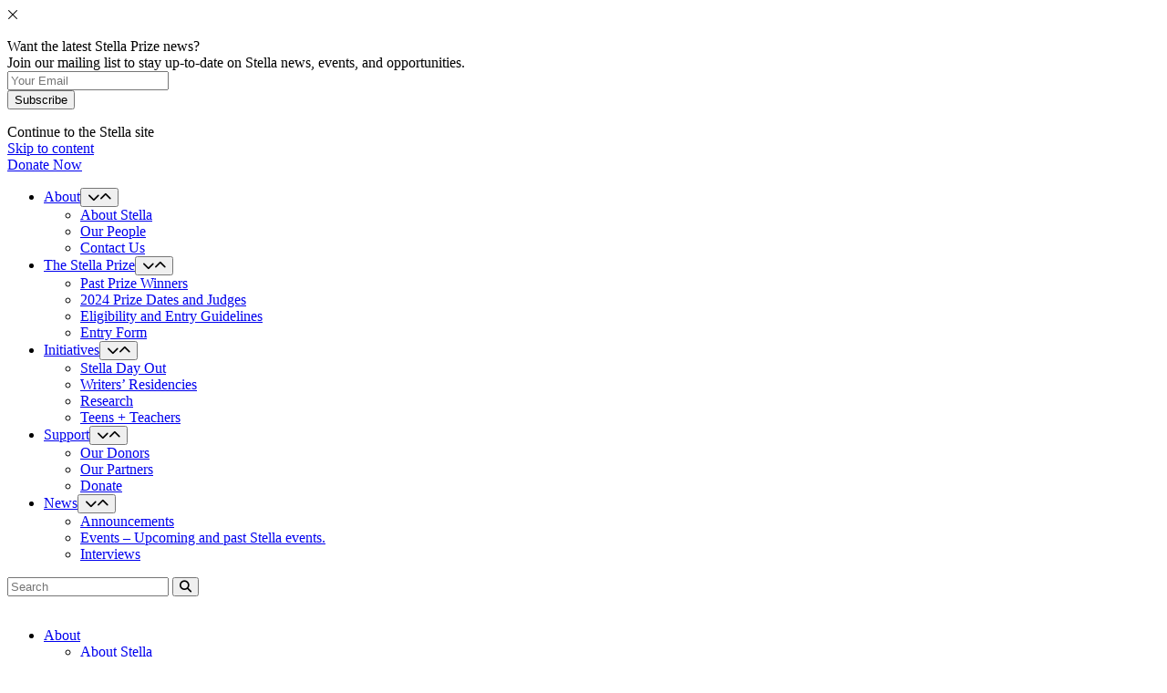

--- FILE ---
content_type: text/html; charset=UTF-8
request_url: https://stellacanyon.com/prize/2015-prize/longlist-2015/doveyceridwen/
body_size: 13532
content:
<!doctype html>
<html lang="en-US">
<head>
	<meta charset="UTF-8">
	<meta name="viewport" content="width=device-width, initial-scale=1">
	<link rel="profile" href="https://gmpg.org/xfn/11">

	<!--Webfonts-->
	<link rel="preconnect" href="https://fonts.gstatic.com">
	<link href="https://fonts.googleapis.com/css2?family=Poppins:ital,wght@0,400;0,500;0,600;1,400;1,500;1,600&display=swap" rel="stylesheet">

	<!-- Global site tag (gtag.js) - Google Analytics -->
	<script async src="https://www.googletagmanager.com/gtag/js?id=G-BVQMF7KFSE"></script>
	<script>
	  window.dataLayer = window.dataLayer || [];
	  function gtag(){dataLayer.push(arguments);}
	  gtag('js', new Date());
	
	  gtag('config', 'G-BVQMF7KFSE');
	</script>
	
	<meta name='robots' content='index, follow, max-image-preview:large, max-snippet:-1, max-video-preview:-1' />

	<!-- This site is optimized with the Yoast SEO plugin v20.13 - https://yoast.com/wordpress/plugins/seo/ -->
	<title>DoveyCeridwen &middot; Stella</title>
	<link rel="canonical" href="https://stellacanyon.com/prize/2015-prize/longlist-2015/doveyceridwen/" />
	<meta property="og:locale" content="en_US" />
	<meta property="og:type" content="article" />
	<meta property="og:title" content="DoveyCeridwen &middot; Stella" />
	<meta property="og:description" content="..." />
	<meta property="og:url" content="https://stellacanyon.com/prize/2015-prize/longlist-2015/doveyceridwen/" />
	<meta property="og:site_name" content="Stella" />
	<meta property="article:publisher" content="https://facebook.com/thestellaprize" />
	<meta property="og:image" content="https://stellacanyon.com/prize/2015-prize/longlist-2015/doveyceridwen" />
	<meta property="og:image:width" content="1521" />
	<meta property="og:image:height" content="2339" />
	<meta property="og:image:type" content="image/jpeg" />
	<meta name="twitter:card" content="summary_large_image" />
	<meta name="twitter:site" content="@thestellaprize" />
	<script type="application/ld+json" class="yoast-schema-graph">{"@context":"https://schema.org","@graph":[{"@type":"WebPage","@id":"https://stellacanyon.com/prize/2015-prize/longlist-2015/doveyceridwen/","url":"https://stellacanyon.com/prize/2015-prize/longlist-2015/doveyceridwen/","name":"DoveyCeridwen &middot; Stella","isPartOf":{"@id":"https://stellacanyon.com/#website"},"primaryImageOfPage":{"@id":"https://stellacanyon.com/prize/2015-prize/longlist-2015/doveyceridwen/#primaryimage"},"image":{"@id":"https://stellacanyon.com/prize/2015-prize/longlist-2015/doveyceridwen/#primaryimage"},"thumbnailUrl":"https://stellacanyon.com/wp-content/uploads/2015/02/DoveyCeridwen.jpg","datePublished":"2015-02-10T21:40:52+00:00","dateModified":"2015-02-10T21:40:52+00:00","breadcrumb":{"@id":"https://stellacanyon.com/prize/2015-prize/longlist-2015/doveyceridwen/#breadcrumb"},"inLanguage":"en-US","potentialAction":[{"@type":"ReadAction","target":["https://stellacanyon.com/prize/2015-prize/longlist-2015/doveyceridwen/"]}]},{"@type":"ImageObject","inLanguage":"en-US","@id":"https://stellacanyon.com/prize/2015-prize/longlist-2015/doveyceridwen/#primaryimage","url":"https://stellacanyon.com/wp-content/uploads/2015/02/DoveyCeridwen.jpg","contentUrl":"https://stellacanyon.com/wp-content/uploads/2015/02/DoveyCeridwen.jpg","width":1521,"height":2339},{"@type":"BreadcrumbList","@id":"https://stellacanyon.com/prize/2015-prize/longlist-2015/doveyceridwen/#breadcrumb","itemListElement":[{"@type":"ListItem","position":1,"name":"Home","item":"https://stellacanyon.com/"},{"@type":"ListItem","position":2,"name":"The Stella Prize","item":"https://stellacanyon.com/prize/"},{"@type":"ListItem","position":3,"name":"2015","item":"https://stellacanyon.com/prize/2015-prize/"},{"@type":"ListItem","position":4,"name":"Longlist 2015","item":"https://stellacanyon.com/prize/2015-prize/longlist-2015/"},{"@type":"ListItem","position":5,"name":"DoveyCeridwen"}]},{"@type":"WebSite","@id":"https://stellacanyon.com/#website","url":"https://stellacanyon.com/","name":"Stella","description":"A voice for gender equality and cultural change in Australian literature","publisher":{"@id":"https://stellacanyon.com/#organization"},"potentialAction":[{"@type":"SearchAction","target":{"@type":"EntryPoint","urlTemplate":"https://stellacanyon.com/?s={search_term_string}"},"query-input":"required name=search_term_string"}],"inLanguage":"en-US"},{"@type":"Organization","@id":"https://stellacanyon.com/#organization","name":"The Stella Prize","url":"https://stellacanyon.com/","logo":{"@type":"ImageObject","inLanguage":"en-US","@id":"https://stellacanyon.com/#/schema/logo/image/","url":"https://stellacanyon.com/wp-content/uploads/2016/05/Stella-logo-close.jpg","contentUrl":"https://stellacanyon.com/wp-content/uploads/2016/05/Stella-logo-close.jpg","width":509,"height":518,"caption":"The Stella Prize"},"image":{"@id":"https://stellacanyon.com/#/schema/logo/image/"},"sameAs":["https://facebook.com/thestellaprize","https://twitter.com/thestellaprize","https://thestellaprize"]}]}</script>
	<!-- / Yoast SEO plugin. -->


<link rel='dns-prefetch' href='//fonts.googleapis.com' />
<link rel="alternate" type="application/rss+xml" title="Stella &raquo; Feed" href="https://stellacanyon.com/feed/" />
<link rel="alternate" type="application/rss+xml" title="Stella &raquo; Comments Feed" href="https://stellacanyon.com/comments/feed/" />
<link rel="alternate" type="application/rss+xml" title="Stella &raquo; DoveyCeridwen Comments Feed" href="https://stellacanyon.com/prize/2015-prize/longlist-2015/doveyceridwen/feed/" />
<script>
window._wpemojiSettings = {"baseUrl":"https:\/\/s.w.org\/images\/core\/emoji\/14.0.0\/72x72\/","ext":".png","svgUrl":"https:\/\/s.w.org\/images\/core\/emoji\/14.0.0\/svg\/","svgExt":".svg","source":{"concatemoji":"https:\/\/stellacanyon.com\/wp-includes\/js\/wp-emoji-release.min.js?ver=6.3.5"}};
/*! This file is auto-generated */
!function(i,n){var o,s,e;function c(e){try{var t={supportTests:e,timestamp:(new Date).valueOf()};sessionStorage.setItem(o,JSON.stringify(t))}catch(e){}}function p(e,t,n){e.clearRect(0,0,e.canvas.width,e.canvas.height),e.fillText(t,0,0);var t=new Uint32Array(e.getImageData(0,0,e.canvas.width,e.canvas.height).data),r=(e.clearRect(0,0,e.canvas.width,e.canvas.height),e.fillText(n,0,0),new Uint32Array(e.getImageData(0,0,e.canvas.width,e.canvas.height).data));return t.every(function(e,t){return e===r[t]})}function u(e,t,n){switch(t){case"flag":return n(e,"\ud83c\udff3\ufe0f\u200d\u26a7\ufe0f","\ud83c\udff3\ufe0f\u200b\u26a7\ufe0f")?!1:!n(e,"\ud83c\uddfa\ud83c\uddf3","\ud83c\uddfa\u200b\ud83c\uddf3")&&!n(e,"\ud83c\udff4\udb40\udc67\udb40\udc62\udb40\udc65\udb40\udc6e\udb40\udc67\udb40\udc7f","\ud83c\udff4\u200b\udb40\udc67\u200b\udb40\udc62\u200b\udb40\udc65\u200b\udb40\udc6e\u200b\udb40\udc67\u200b\udb40\udc7f");case"emoji":return!n(e,"\ud83e\udef1\ud83c\udffb\u200d\ud83e\udef2\ud83c\udfff","\ud83e\udef1\ud83c\udffb\u200b\ud83e\udef2\ud83c\udfff")}return!1}function f(e,t,n){var r="undefined"!=typeof WorkerGlobalScope&&self instanceof WorkerGlobalScope?new OffscreenCanvas(300,150):i.createElement("canvas"),a=r.getContext("2d",{willReadFrequently:!0}),o=(a.textBaseline="top",a.font="600 32px Arial",{});return e.forEach(function(e){o[e]=t(a,e,n)}),o}function t(e){var t=i.createElement("script");t.src=e,t.defer=!0,i.head.appendChild(t)}"undefined"!=typeof Promise&&(o="wpEmojiSettingsSupports",s=["flag","emoji"],n.supports={everything:!0,everythingExceptFlag:!0},e=new Promise(function(e){i.addEventListener("DOMContentLoaded",e,{once:!0})}),new Promise(function(t){var n=function(){try{var e=JSON.parse(sessionStorage.getItem(o));if("object"==typeof e&&"number"==typeof e.timestamp&&(new Date).valueOf()<e.timestamp+604800&&"object"==typeof e.supportTests)return e.supportTests}catch(e){}return null}();if(!n){if("undefined"!=typeof Worker&&"undefined"!=typeof OffscreenCanvas&&"undefined"!=typeof URL&&URL.createObjectURL&&"undefined"!=typeof Blob)try{var e="postMessage("+f.toString()+"("+[JSON.stringify(s),u.toString(),p.toString()].join(",")+"));",r=new Blob([e],{type:"text/javascript"}),a=new Worker(URL.createObjectURL(r),{name:"wpTestEmojiSupports"});return void(a.onmessage=function(e){c(n=e.data),a.terminate(),t(n)})}catch(e){}c(n=f(s,u,p))}t(n)}).then(function(e){for(var t in e)n.supports[t]=e[t],n.supports.everything=n.supports.everything&&n.supports[t],"flag"!==t&&(n.supports.everythingExceptFlag=n.supports.everythingExceptFlag&&n.supports[t]);n.supports.everythingExceptFlag=n.supports.everythingExceptFlag&&!n.supports.flag,n.DOMReady=!1,n.readyCallback=function(){n.DOMReady=!0}}).then(function(){return e}).then(function(){var e;n.supports.everything||(n.readyCallback(),(e=n.source||{}).concatemoji?t(e.concatemoji):e.wpemoji&&e.twemoji&&(t(e.twemoji),t(e.wpemoji)))}))}((window,document),window._wpemojiSettings);
</script>
<style>
img.wp-smiley,
img.emoji {
	display: inline !important;
	border: none !important;
	box-shadow: none !important;
	height: 1em !important;
	width: 1em !important;
	margin: 0 0.07em !important;
	vertical-align: -0.1em !important;
	background: none !important;
	padding: 0 !important;
}
</style>
	
<link rel='stylesheet' id='google-fonts-lato-css' href='//fonts.googleapis.com/css?family=Lato%3A400%2C700&#038;ver=6.3.5' media='all' />
<link rel='stylesheet' id='sched-style-css' href='https://stellacanyon.com/wp-content/plugins/rdv-timetable/css/schedule.css?ver=6.3.5' media='all' />
<link rel='stylesheet' id='sched-icons-css' href='https://stellacanyon.com/wp-content/plugins/rdv-timetable/packages/icons/css/icons.min.css?ver=6.3.5' media='all' />
<link rel='stylesheet' id='sched-custom-css-css' href='https://stellacanyon.com/wp-admin/admin-ajax.php?action=sched_custom_css&#038;ver=6.3.5' media='all' />
<link rel='stylesheet' id='wp-block-library-css' href='https://stellacanyon.com/wp-includes/css/dist/block-library/style.min.css?ver=6.3.5' media='all' />
<link rel='stylesheet' id='eedee-gutenslider-init-css' href='https://stellacanyon.com/wp-content/plugins/gutenslider/build/gutenslider-init.css?ver=1699904763' media='all' />
<link rel='stylesheet' id='jetpack-layout-grid-css' href='https://stellacanyon.com/wp-content/plugins/layout-grid/style.css?ver=1692647234' media='all' />
<link rel='stylesheet' id='wp-components-css' href='https://stellacanyon.com/wp-includes/css/dist/components/style.min.css?ver=6.3.5' media='all' />
<link rel='stylesheet' id='wp-block-editor-css' href='https://stellacanyon.com/wp-includes/css/dist/block-editor/style.min.css?ver=6.3.5' media='all' />
<link rel='stylesheet' id='wp-reusable-blocks-css' href='https://stellacanyon.com/wp-includes/css/dist/reusable-blocks/style.min.css?ver=6.3.5' media='all' />
<link rel='stylesheet' id='wp-editor-css' href='https://stellacanyon.com/wp-includes/css/dist/editor/style.min.css?ver=6.3.5' media='all' />
<link rel='stylesheet' id='sticky_block-css-css' href='https://stellacanyon.com/wp-content/plugins/sticky-block/dist/blocks.style.build.css' media='all' />
<style id='pdfemb-pdf-embedder-viewer-style-inline-css'>
.wp-block-pdfemb-pdf-embedder-viewer{max-width:none}

</style>
<style id='classic-theme-styles-inline-css'>
/*! This file is auto-generated */
.wp-block-button__link{color:#fff;background-color:#32373c;border-radius:9999px;box-shadow:none;text-decoration:none;padding:calc(.667em + 2px) calc(1.333em + 2px);font-size:1.125em}.wp-block-file__button{background:#32373c;color:#fff;text-decoration:none}
</style>
<style id='global-styles-inline-css'>
body{--wp--preset--color--black: #000000;--wp--preset--color--cyan-bluish-gray: #abb8c3;--wp--preset--color--white: #ffffff;--wp--preset--color--pale-pink: #f78da7;--wp--preset--color--vivid-red: #cf2e2e;--wp--preset--color--luminous-vivid-orange: #ff6900;--wp--preset--color--luminous-vivid-amber: #fcb900;--wp--preset--color--light-green-cyan: #7bdcb5;--wp--preset--color--vivid-green-cyan: #00d084;--wp--preset--color--pale-cyan-blue: #8ed1fc;--wp--preset--color--vivid-cyan-blue: #0693e3;--wp--preset--color--vivid-purple: #9b51e0;--wp--preset--color--strong-green: #d6dc3b;--wp--preset--color--light-green: #f4f5d2;--wp--preset--color--navy: #2b2868;--wp--preset--color--dark-navy: #161555;--wp--preset--color--light-navy: #f2f2f2;--wp--preset--color--orange: #ff8100;--wp--preset--color--dark-orange: #b96827;--wp--preset--color--light-orange: #fbe3d0;--wp--preset--color--cyan: #29dda8;--wp--preset--color--blue: #6ba5fb;--wp--preset--color--pink: #f1c1bd;--wp--preset--color--peach: #fd7b64;--wp--preset--gradient--vivid-cyan-blue-to-vivid-purple: linear-gradient(135deg,rgba(6,147,227,1) 0%,rgb(155,81,224) 100%);--wp--preset--gradient--light-green-cyan-to-vivid-green-cyan: linear-gradient(135deg,rgb(122,220,180) 0%,rgb(0,208,130) 100%);--wp--preset--gradient--luminous-vivid-amber-to-luminous-vivid-orange: linear-gradient(135deg,rgba(252,185,0,1) 0%,rgba(255,105,0,1) 100%);--wp--preset--gradient--luminous-vivid-orange-to-vivid-red: linear-gradient(135deg,rgba(255,105,0,1) 0%,rgb(207,46,46) 100%);--wp--preset--gradient--very-light-gray-to-cyan-bluish-gray: linear-gradient(135deg,rgb(238,238,238) 0%,rgb(169,184,195) 100%);--wp--preset--gradient--cool-to-warm-spectrum: linear-gradient(135deg,rgb(74,234,220) 0%,rgb(151,120,209) 20%,rgb(207,42,186) 40%,rgb(238,44,130) 60%,rgb(251,105,98) 80%,rgb(254,248,76) 100%);--wp--preset--gradient--blush-light-purple: linear-gradient(135deg,rgb(255,206,236) 0%,rgb(152,150,240) 100%);--wp--preset--gradient--blush-bordeaux: linear-gradient(135deg,rgb(254,205,165) 0%,rgb(254,45,45) 50%,rgb(107,0,62) 100%);--wp--preset--gradient--luminous-dusk: linear-gradient(135deg,rgb(255,203,112) 0%,rgb(199,81,192) 50%,rgb(65,88,208) 100%);--wp--preset--gradient--pale-ocean: linear-gradient(135deg,rgb(255,245,203) 0%,rgb(182,227,212) 50%,rgb(51,167,181) 100%);--wp--preset--gradient--electric-grass: linear-gradient(135deg,rgb(202,248,128) 0%,rgb(113,206,126) 100%);--wp--preset--gradient--midnight: linear-gradient(135deg,rgb(2,3,129) 0%,rgb(40,116,252) 100%);--wp--preset--font-size--small: 13px;--wp--preset--font-size--medium: 20px;--wp--preset--font-size--large: 36px;--wp--preset--font-size--x-large: 42px;--wp--preset--spacing--20: 0.44rem;--wp--preset--spacing--30: 0.67rem;--wp--preset--spacing--40: 1rem;--wp--preset--spacing--50: 1.5rem;--wp--preset--spacing--60: 2.25rem;--wp--preset--spacing--70: 3.38rem;--wp--preset--spacing--80: 5.06rem;--wp--preset--shadow--natural: 6px 6px 9px rgba(0, 0, 0, 0.2);--wp--preset--shadow--deep: 12px 12px 50px rgba(0, 0, 0, 0.4);--wp--preset--shadow--sharp: 6px 6px 0px rgba(0, 0, 0, 0.2);--wp--preset--shadow--outlined: 6px 6px 0px -3px rgba(255, 255, 255, 1), 6px 6px rgba(0, 0, 0, 1);--wp--preset--shadow--crisp: 6px 6px 0px rgba(0, 0, 0, 1);}:where(.is-layout-flex){gap: 0.5em;}:where(.is-layout-grid){gap: 0.5em;}body .is-layout-flow > .alignleft{float: left;margin-inline-start: 0;margin-inline-end: 2em;}body .is-layout-flow > .alignright{float: right;margin-inline-start: 2em;margin-inline-end: 0;}body .is-layout-flow > .aligncenter{margin-left: auto !important;margin-right: auto !important;}body .is-layout-constrained > .alignleft{float: left;margin-inline-start: 0;margin-inline-end: 2em;}body .is-layout-constrained > .alignright{float: right;margin-inline-start: 2em;margin-inline-end: 0;}body .is-layout-constrained > .aligncenter{margin-left: auto !important;margin-right: auto !important;}body .is-layout-constrained > :where(:not(.alignleft):not(.alignright):not(.alignfull)){max-width: var(--wp--style--global--content-size);margin-left: auto !important;margin-right: auto !important;}body .is-layout-constrained > .alignwide{max-width: var(--wp--style--global--wide-size);}body .is-layout-flex{display: flex;}body .is-layout-flex{flex-wrap: wrap;align-items: center;}body .is-layout-flex > *{margin: 0;}body .is-layout-grid{display: grid;}body .is-layout-grid > *{margin: 0;}:where(.wp-block-columns.is-layout-flex){gap: 2em;}:where(.wp-block-columns.is-layout-grid){gap: 2em;}:where(.wp-block-post-template.is-layout-flex){gap: 1.25em;}:where(.wp-block-post-template.is-layout-grid){gap: 1.25em;}.has-black-color{color: var(--wp--preset--color--black) !important;}.has-cyan-bluish-gray-color{color: var(--wp--preset--color--cyan-bluish-gray) !important;}.has-white-color{color: var(--wp--preset--color--white) !important;}.has-pale-pink-color{color: var(--wp--preset--color--pale-pink) !important;}.has-vivid-red-color{color: var(--wp--preset--color--vivid-red) !important;}.has-luminous-vivid-orange-color{color: var(--wp--preset--color--luminous-vivid-orange) !important;}.has-luminous-vivid-amber-color{color: var(--wp--preset--color--luminous-vivid-amber) !important;}.has-light-green-cyan-color{color: var(--wp--preset--color--light-green-cyan) !important;}.has-vivid-green-cyan-color{color: var(--wp--preset--color--vivid-green-cyan) !important;}.has-pale-cyan-blue-color{color: var(--wp--preset--color--pale-cyan-blue) !important;}.has-vivid-cyan-blue-color{color: var(--wp--preset--color--vivid-cyan-blue) !important;}.has-vivid-purple-color{color: var(--wp--preset--color--vivid-purple) !important;}.has-black-background-color{background-color: var(--wp--preset--color--black) !important;}.has-cyan-bluish-gray-background-color{background-color: var(--wp--preset--color--cyan-bluish-gray) !important;}.has-white-background-color{background-color: var(--wp--preset--color--white) !important;}.has-pale-pink-background-color{background-color: var(--wp--preset--color--pale-pink) !important;}.has-vivid-red-background-color{background-color: var(--wp--preset--color--vivid-red) !important;}.has-luminous-vivid-orange-background-color{background-color: var(--wp--preset--color--luminous-vivid-orange) !important;}.has-luminous-vivid-amber-background-color{background-color: var(--wp--preset--color--luminous-vivid-amber) !important;}.has-light-green-cyan-background-color{background-color: var(--wp--preset--color--light-green-cyan) !important;}.has-vivid-green-cyan-background-color{background-color: var(--wp--preset--color--vivid-green-cyan) !important;}.has-pale-cyan-blue-background-color{background-color: var(--wp--preset--color--pale-cyan-blue) !important;}.has-vivid-cyan-blue-background-color{background-color: var(--wp--preset--color--vivid-cyan-blue) !important;}.has-vivid-purple-background-color{background-color: var(--wp--preset--color--vivid-purple) !important;}.has-black-border-color{border-color: var(--wp--preset--color--black) !important;}.has-cyan-bluish-gray-border-color{border-color: var(--wp--preset--color--cyan-bluish-gray) !important;}.has-white-border-color{border-color: var(--wp--preset--color--white) !important;}.has-pale-pink-border-color{border-color: var(--wp--preset--color--pale-pink) !important;}.has-vivid-red-border-color{border-color: var(--wp--preset--color--vivid-red) !important;}.has-luminous-vivid-orange-border-color{border-color: var(--wp--preset--color--luminous-vivid-orange) !important;}.has-luminous-vivid-amber-border-color{border-color: var(--wp--preset--color--luminous-vivid-amber) !important;}.has-light-green-cyan-border-color{border-color: var(--wp--preset--color--light-green-cyan) !important;}.has-vivid-green-cyan-border-color{border-color: var(--wp--preset--color--vivid-green-cyan) !important;}.has-pale-cyan-blue-border-color{border-color: var(--wp--preset--color--pale-cyan-blue) !important;}.has-vivid-cyan-blue-border-color{border-color: var(--wp--preset--color--vivid-cyan-blue) !important;}.has-vivid-purple-border-color{border-color: var(--wp--preset--color--vivid-purple) !important;}.has-vivid-cyan-blue-to-vivid-purple-gradient-background{background: var(--wp--preset--gradient--vivid-cyan-blue-to-vivid-purple) !important;}.has-light-green-cyan-to-vivid-green-cyan-gradient-background{background: var(--wp--preset--gradient--light-green-cyan-to-vivid-green-cyan) !important;}.has-luminous-vivid-amber-to-luminous-vivid-orange-gradient-background{background: var(--wp--preset--gradient--luminous-vivid-amber-to-luminous-vivid-orange) !important;}.has-luminous-vivid-orange-to-vivid-red-gradient-background{background: var(--wp--preset--gradient--luminous-vivid-orange-to-vivid-red) !important;}.has-very-light-gray-to-cyan-bluish-gray-gradient-background{background: var(--wp--preset--gradient--very-light-gray-to-cyan-bluish-gray) !important;}.has-cool-to-warm-spectrum-gradient-background{background: var(--wp--preset--gradient--cool-to-warm-spectrum) !important;}.has-blush-light-purple-gradient-background{background: var(--wp--preset--gradient--blush-light-purple) !important;}.has-blush-bordeaux-gradient-background{background: var(--wp--preset--gradient--blush-bordeaux) !important;}.has-luminous-dusk-gradient-background{background: var(--wp--preset--gradient--luminous-dusk) !important;}.has-pale-ocean-gradient-background{background: var(--wp--preset--gradient--pale-ocean) !important;}.has-electric-grass-gradient-background{background: var(--wp--preset--gradient--electric-grass) !important;}.has-midnight-gradient-background{background: var(--wp--preset--gradient--midnight) !important;}.has-small-font-size{font-size: var(--wp--preset--font-size--small) !important;}.has-medium-font-size{font-size: var(--wp--preset--font-size--medium) !important;}.has-large-font-size{font-size: var(--wp--preset--font-size--large) !important;}.has-x-large-font-size{font-size: var(--wp--preset--font-size--x-large) !important;}
.wp-block-navigation a:where(:not(.wp-element-button)){color: inherit;}
:where(.wp-block-post-template.is-layout-flex){gap: 1.25em;}:where(.wp-block-post-template.is-layout-grid){gap: 1.25em;}
:where(.wp-block-columns.is-layout-flex){gap: 2em;}:where(.wp-block-columns.is-layout-grid){gap: 2em;}
.wp-block-pullquote{font-size: 1.5em;line-height: 1.6;}
</style>
<link rel='stylesheet' id='pb-accordion-blocks-style-css' href='https://stellacanyon.com/wp-content/plugins/accordion-blocks/build/index.css?ver=1.5.0' media='all' />
<link rel='stylesheet' id='contact-form-7-css' href='https://stellacanyon.com/wp-content/plugins/contact-form-7/includes/css/styles.css?ver=5.9.8' media='all' />
<link rel='stylesheet' id='wp-post-modal-css' href='https://stellacanyon.com/wp-content/plugins/wp-post-modal/public/css/wp-post-modal-public.css?ver=1.0.0' media='all' />
<link rel='stylesheet' id='grids-frontend-css' href='https://stellacanyon.com/wp-content/plugins/grids/assets/css/frontend.css?ver=1.3.10' media='all' />
<link rel='stylesheet' id='stella-2021-style-css' href='https://stellacanyon.com/wp-content/themes/stella-2021/style.css?ver=1.0.35' media='all' />
<link rel='stylesheet' id='bellows-css' href='https://stellacanyon.com/wp-content/plugins/bellows-accordion-menu/assets/css/bellows.min.css?ver=1.4.4' media='all' />
<script id='jquery-core-js-extra'>
var SDT_DATA = {"ajaxurl":"https:\/\/stellacanyon.com\/wp-admin\/admin-ajax.php","siteUrl":"https:\/\/stellacanyon.com\/","pluginsUrl":"https:\/\/stellacanyon.com\/wp-content\/plugins","isAdmin":""};
</script>
<script src='https://stellacanyon.com/wp-content/plugins/jquery-updater/js/jquery-3.7.1.min.js?ver=3.7.1' id='jquery-core-js'></script>
<script src='https://stellacanyon.com/wp-content/plugins/jquery-updater/js/jquery-migrate-3.5.2.min.js?ver=3.5.2' id='jquery-migrate-js'></script>
<script src='https://stellacanyon.com/wp-content/plugins/rdv-timetable/packages/color-mix/colormix-2.0.0.js?ver=6.3.5' id='ColorMix-js'></script>
<script src='https://stellacanyon.com/wp-content/plugins/rdv-timetable/js/schedule.js?ver=6.3.5' id='sched-script-js'></script>
<script id='wp-post-modal-js-extra'>
var fromPHP = {"pluginUrl":"https:\/\/stellacanyon.com\/wp-content\/plugins\/wp-post-modal\/public\/","breakpoint":"0","styled":"1","disableScrolling":"1","loader":"1","ajax_url":"https:\/\/stellacanyon.com\/wp-admin\/admin-ajax.php","siteUrl":"https:\/\/stellacanyon.com","restMethod":"1","iframe":"1","urlState":"1","containerID":"#modal-ready","modalLinkClass":"modal-link","isAdmin":"","customizing":""};
</script>
<script src='https://stellacanyon.com/wp-content/plugins/wp-post-modal/public/js/wp-post-modal-public.js?ver=1.0.0' id='wp-post-modal-js'></script>
<link rel="https://api.w.org/" href="https://stellacanyon.com/wp-json/" /><link rel="alternate" type="application/json" href="https://stellacanyon.com/wp-json/wp/v2/media/2202" /><link rel="EditURI" type="application/rsd+xml" title="RSD" href="https://stellacanyon.com/xmlrpc.php?rsd" />
<meta name="generator" content="WordPress 6.3.5" />
<link rel='shortlink' href='https://stellacanyon.com/?p=2202' />
<link rel="alternate" type="application/json+oembed" href="https://stellacanyon.com/wp-json/oembed/1.0/embed?url=https%3A%2F%2Fstellacanyon.com%2Fprize%2F2015-prize%2Flonglist-2015%2Fdoveyceridwen%2F" />
<link rel="alternate" type="text/xml+oembed" href="https://stellacanyon.com/wp-json/oembed/1.0/embed?url=https%3A%2F%2Fstellacanyon.com%2Fprize%2F2015-prize%2Flonglist-2015%2Fdoveyceridwen%2F&#038;format=xml" />
<style id="bellows-custom-generated-css">
/* Status: Loaded from Transient */

</style><link rel="pingback" href="https://stellacanyon.com/xmlrpc.php">		<style type="text/css">
					.site-title,
			.site-description {
				position: absolute;
				clip: rect(1px, 1px, 1px, 1px);
				}
					</style>
		
	<!-- Fontawesome v6 -->
	<script src="https://kit.fontawesome.com/6906f0a5e2.js" crossorigin="anonymous"></script>

	<!-- Swiper – Externally hosted -->
	
	<link rel="stylesheet" href="https://cdn.jsdelivr.net/npm/swiper@10/swiper-bundle.min.css" />
	<script src="https://cdn.jsdelivr.net/npm/swiper@10/swiper-bundle.min.js"></script>
	<!-- Readmore – Externally hosted -->
	<script src="https://cdnjs.cloudflare.com/ajax/libs/Readmore.js/2.0.2/readmore.min.js"></script>

</head>





<body class="attachment attachment-template-default attachmentid-2202 attachment-jpeg wp-embed-responsive">

<div id="signup-popup" data-widget="acknowledge">
  <div class="container">
    <div id="popup-close">
        <i class="fa-light fa-xmark"></i>
      </div>
    <p>
	    				<div id="mc_embed_signup">
						<form action="//thestellaprize.us11.list-manage.com/subscribe/post?u=7e7ce07953395b40d0ff6c3c6&amp;id=660cdcdf0b" method="post" id="mc-embedded-subscribe-form" name="mc-embedded-subscribe-form" class="validate" target="_blank" novalidate="">
							<div class="f-caps mb-3">
								Want the latest Stella Prize news?
							</div>
									<label for="ykjdtih-ykjdtih">Join our mailing list to stay up-to-date on Stella news, events, and opportunities.</label>
						<div id="mc_embed_signup_scroll" class="mt-4">
						<div class="mc-field-group">
						<input type="email" value="" placeholder="Your Email" name="EMAIL" class="required email" id="mce-EMAIL">
						</div>
						<div id="mce-responses" class="clear">
						<div class="response" id="mce-error-response" style="display:none"></div>
						<div class="response" id="mce-success-response" style="display:none"></div>
						</div>    <!-- real people should not fill this in and expect good things - do not remove this or risk form bot signups-->
						<div style="position: absolute; left: -5000px;" aria-hidden="true"><input type="text" name="b_7e7ce07953395b40d0ff6c3c6_660cdcdf0b" tabindex="-1" value=""></div>
						<input type="submit" value="Subscribe" name="subscribe" id="mc-embedded-subscribe" class="button  button-alt">
						</div>
						</form>
					</div>
    </p>
    <div class="primary mt-5" id="popup-close-link" style="cursor:pointer">
      Continue to the Stella site
    </div>
  </div>
</div>

<div id="page" class="site">

<a class="skip-link screen-reader-text" href="#primary">Skip to content</a>


<div class="promo-bar">
	<div class="container">
		<div class="row">
			<div class="col-12 text-center">
							</div>
		</div>
	</div>
</div>



<!-- Header -->
<header id="masthead" class="site-header scrolled">
<!--<button aria-label="Toggle Navigation" id="mobile-nav-toggle">
<span>Menu</span>
</button>-->

<!-- Mobile Header -->

<div id="stickyHeaderMob" class="mobile-header-bar hidden-lg-up">
	<div class="container">
		<div class="row">

			<div class="col-5">

				<div class="logo">
					<!-- Applies H1 to header if on homepage -->
												<p class="site-title"><a href="https://stellacanyon.com/" rel="home">Stella</a></p>
												</div>
			</div>

			<div class="col-5 text-right" style=" display: flex; align-items: center;">
				<a href="/support-stella/" class="button button-donate button-small">
					Donate Now
				</a>
			</div>

			<div class="col-2">
				<!-- Mobile Navigation Toggle Button -->
				<div class="navbar">
					<div class="navbar-buttons">
						<span id="open-menu" class="open-menu">
							<div id="nav-icon">
								<span></span>
								<span></span>
								<span></span>
								<span></span>
							</div>
						</span>
					</div>
				</div>
			</div>
		</div>

	</div>

	<!-- Overlay Navigation Menu -->
	<div class="mobile-menu-wrapper">
		<nav id="bellows-main-7" class="bellows bellows-nojs bellows-main bellows-source-menu bellows-align-full bellows-skin-none bellows-type- bellows-expand-current"><ul id="menu-main" class="bellows-nav" data-bellows-config="main"><li id="menu-item-5591" class="bellows-menu-item bellows-menu-item-type-post_type bellows-menu-item-object-page bellows-menu-item-has-children bellows-menu-item-5591 bellows-item-level-0"><a  href="https://stellacanyon.com/about/" class="bellows-target"><span class="bellows-target-title bellows-target-text">About</span><button class="bellows-subtoggle" aria-label="Toggle Submenu"><i class="bellows-subtoggle-icon-expand fa fa-chevron-down"></i><i class="bellows-subtoggle-icon-collapse fa fa-chevron-up"></i></button></a>
<ul class="bellows-submenu">
	<li id="menu-item-12040" class="bellows-menu-item bellows-menu-item-type-post_type bellows-menu-item-object-page bellows-menu-item-12040 bellows-item-level-1"><a  href="https://stellacanyon.com/about/" class="bellows-target"><span class="bellows-target-title bellows-target-text">About Stella</span></a></li>
	<li id="menu-item-8835" class="bellows-menu-item bellows-menu-item-type-post_type bellows-menu-item-object-page bellows-menu-item-8835 bellows-item-level-1"><a  href="https://stellacanyon.com/about/our-people/" class="bellows-target"><span class="bellows-target-title bellows-target-text">Our People</span></a></li>
	<li id="menu-item-12178" class="bellows-menu-item bellows-menu-item-type-post_type bellows-menu-item-object-page bellows-menu-item-12178 bellows-item-level-1"><a  href="https://stellacanyon.com/about/contact/" class="bellows-target"><span class="bellows-target-title bellows-target-text">Contact Us</span></a></li>
</ul>
</li>
<li id="menu-item-10295" class="bellows-menu-item bellows-menu-item-type-post_type bellows-menu-item-object-page bellows-menu-item-has-children bellows-menu-item-10295 bellows-item-level-0"><a  href="https://stellacanyon.com/prize/" class="bellows-target"><span class="bellows-target-title bellows-target-text">The Stella Prize</span><button class="bellows-subtoggle" aria-label="Toggle Submenu"><i class="bellows-subtoggle-icon-expand fa fa-chevron-down"></i><i class="bellows-subtoggle-icon-collapse fa fa-chevron-up"></i></button></a>
<ul class="bellows-submenu">
	<li id="menu-item-12179" class="bellows-menu-item bellows-menu-item-type-custom bellows-menu-item-object-custom bellows-menu-item-12179 bellows-item-level-1"><a  href="https://stellacanyon.com/prize/#browse-by-year" class="bellows-target"><span class="bellows-target-title bellows-target-text">Past Prize Winners</span></a></li>
	<li id="menu-item-12574" class="bellows-menu-item bellows-menu-item-type-post_type bellows-menu-item-object-page bellows-menu-item-12574 bellows-item-level-1"><a  href="https://stellacanyon.com/prize/2024-prize/" class="bellows-target"><span class="bellows-target-title bellows-target-text">2024 Prize Dates and Judges</span></a></li>
	<li id="menu-item-12637" class="bellows-menu-item bellows-menu-item-type-post_type bellows-menu-item-object-page bellows-menu-item-12637 bellows-item-level-1"><a  href="https://stellacanyon.com/prize/entry-eligibility/prize-entry-faqs/" class="bellows-target"><span class="bellows-target-title bellows-target-text">Eligibility and Entry Guidelines</span></a></li>
	<li id="menu-item-12517" class="bellows-menu-item bellows-menu-item-type-post_type bellows-menu-item-object-page bellows-menu-item-12517 bellows-item-level-1"><a  href="https://stellacanyon.com/prize/entry-eligibility/" class="bellows-target"><span class="bellows-target-title bellows-target-text">Entry Form</span></a></li>
</ul>
</li>
<li id="menu-item-10020" class="bellows-menu-item bellows-menu-item-type-post_type bellows-menu-item-object-page bellows-menu-item-has-children bellows-menu-item-10020 bellows-item-level-0"><a  href="https://stellacanyon.com/initiatives/" class="bellows-target"><span class="bellows-target-title bellows-target-text">Initiatives</span><button class="bellows-subtoggle" aria-label="Toggle Submenu"><i class="bellows-subtoggle-icon-expand fa fa-chevron-down"></i><i class="bellows-subtoggle-icon-collapse fa fa-chevron-up"></i></button></a>
<ul class="bellows-submenu">
	<li id="menu-item-12840" class="bellows-menu-item bellows-menu-item-type-post_type bellows-menu-item-object-page bellows-menu-item-12840 bellows-item-level-1"><a  href="https://stellacanyon.com/initiatives/stella-day-out/" class="bellows-target"><span class="bellows-target-title bellows-target-text">Stella Day Out</span></a></li>
	<li id="menu-item-10028" class="bellows-menu-item bellows-menu-item-type-post_type bellows-menu-item-object-page bellows-menu-item-10028 bellows-item-level-1"><a  href="https://stellacanyon.com/initiatives/residencies/" class="bellows-target"><span class="bellows-target-title bellows-target-text">Writers&#8217; Residencies</span></a></li>
	<li id="menu-item-10068" class="bellows-menu-item bellows-menu-item-type-post_type bellows-menu-item-object-page bellows-menu-item-10068 bellows-item-level-1"><a  href="https://stellacanyon.com/initiatives/research/" class="bellows-target"><span class="bellows-target-title bellows-target-text">Research</span></a></li>
	<li id="menu-item-10027" class="bellows-menu-item bellows-menu-item-type-post_type bellows-menu-item-object-page bellows-menu-item-10027 bellows-item-level-1"><a  href="https://stellacanyon.com/initiatives/education/" class="bellows-target"><span class="bellows-target-title bellows-target-text">Teens + Teachers</span></a></li>
</ul>
</li>
<li id="menu-item-10017" class="bellows-menu-item bellows-menu-item-type-post_type bellows-menu-item-object-page bellows-menu-item-has-children bellows-menu-item-10017 bellows-item-level-0"><a  href="https://stellacanyon.com/support-stella/" class="bellows-target"><span class="bellows-target-title bellows-target-text">Support</span><button class="bellows-subtoggle" aria-label="Toggle Submenu"><i class="bellows-subtoggle-icon-expand fa fa-chevron-down"></i><i class="bellows-subtoggle-icon-collapse fa fa-chevron-up"></i></button></a>
<ul class="bellows-submenu">
	<li id="menu-item-12181" class="bellows-menu-item bellows-menu-item-type-post_type bellows-menu-item-object-page bellows-menu-item-12181 bellows-item-level-1"><a  href="https://stellacanyon.com/support-stella/our-donors/" class="bellows-target"><span class="bellows-target-title bellows-target-text">Our Donors</span></a></li>
	<li id="menu-item-12041" class="bellows-menu-item bellows-menu-item-type-post_type bellows-menu-item-object-page bellows-menu-item-12041 bellows-item-level-1"><a  href="https://stellacanyon.com/support-stella/partnerships/" class="bellows-target"><span class="bellows-target-title bellows-target-text">Our Partners</span></a></li>
	<li id="menu-item-12182" class="bellows-menu-item bellows-menu-item-type-post_type bellows-menu-item-object-page bellows-menu-item-12182 bellows-item-level-1"><a  href="https://stellacanyon.com/support-stella/" class="bellows-target"><span class="bellows-target-title bellows-target-text">Donate</span></a></li>
</ul>
</li>
<li id="menu-item-9724" class="bellows-menu-item bellows-menu-item-type-post_type bellows-menu-item-object-page bellows-menu-item-has-children bellows-menu-item-9724 bellows-item-level-0"><a  href="https://stellacanyon.com/news/" class="bellows-target"><span class="bellows-target-title bellows-target-text">News</span><button class="bellows-subtoggle" aria-label="Toggle Submenu"><i class="bellows-subtoggle-icon-expand fa fa-chevron-down"></i><i class="bellows-subtoggle-icon-collapse fa fa-chevron-up"></i></button></a>
<ul class="bellows-submenu">
	<li id="menu-item-10712" class="bellows-menu-item bellows-menu-item-type-taxonomy bellows-menu-item-object-category bellows-menu-item-10712 bellows-item-level-1"><a  href="https://stellacanyon.com/topic/announcements/" class="bellows-target"><span class="bellows-target-title bellows-target-text">Announcements</span></a></li>
	<li id="menu-item-9725" class="bellows-menu-item bellows-menu-item-type-taxonomy bellows-menu-item-object-category bellows-menu-item-9725 bellows-item-level-1"><a  href="https://stellacanyon.com/topic/events/" class="bellows-target bellows-target-w-desc"><span class="bellows-target-title bellows-target-text">Events</span><span class="bellows-target-divider"> &ndash; </span><span class="bellows-target-description bellows-target-text">Upcoming and past Stella events.</span></a></li>
	<li id="menu-item-9726" class="bellows-menu-item bellows-menu-item-type-taxonomy bellows-menu-item-object-category bellows-menu-item-9726 bellows-item-level-1"><a  href="https://stellacanyon.com/topic/interviews/" class="bellows-target"><span class="bellows-target-title bellows-target-text">Interviews</span></a></li>
</ul>
</li>
</ul></nav>		<div class="header-search">
  <form action="/" method="get">
      <input type="search" name="s" id="search" placeholder="Search" value="" />
      <!--Access?-->
      <button type="submit" class="button-no-arrow"><i class="fa-solid fa-magnifying-glass"></i></button>
  </form>
</div>
	</div>

</div>




<!-- Desktop Menu -->
<div class="hidden-md-down">

		<div id="stickyHeader" class="header-bar-top scrolled">
			<div class="container">
				<div class="row">

					<div class="col-9">

						<a href="https://stellacanyon.com/" rel="home" class="logo">
							<img src="https://stellacanyon.com/wp-content/themes/stella-2021/img/logo-horizontal.svg"  alt="" />
						</a>

						<nav id="site-navigation" class="main-navigation">
							<div class="menu-main-container"><ul id="menu-main-1" class="menu"><li class="menu-item menu-item-type-post_type menu-item-object-page menu-item-has-children menu-item-5591"><a href="https://stellacanyon.com/about/">About</a>
<ul class="sub-menu">
	<li class="menu-item menu-item-type-post_type menu-item-object-page menu-item-12040"><a href="https://stellacanyon.com/about/">About Stella</a></li>
	<li class="menu-item menu-item-type-post_type menu-item-object-page menu-item-8835"><a href="https://stellacanyon.com/about/our-people/">Our People</a></li>
	<li class="menu-item menu-item-type-post_type menu-item-object-page menu-item-12178"><a href="https://stellacanyon.com/about/contact/">Contact Us</a></li>
</ul>
</li>
<li class="menu-item menu-item-type-post_type menu-item-object-page menu-item-has-children menu-item-10295"><a href="https://stellacanyon.com/prize/">The Stella Prize</a>
<ul class="sub-menu">
	<li class="menu-item menu-item-type-custom menu-item-object-custom menu-item-12179"><a href="https://stellacanyon.com/prize/#browse-by-year">Past Prize Winners</a></li>
	<li class="menu-item menu-item-type-post_type menu-item-object-page menu-item-12574"><a href="https://stellacanyon.com/prize/2024-prize/">2024 Prize Dates and Judges</a></li>
	<li class="menu-item menu-item-type-post_type menu-item-object-page menu-item-12637"><a href="https://stellacanyon.com/prize/entry-eligibility/prize-entry-faqs/">Eligibility and Entry Guidelines</a></li>
	<li class="menu-item menu-item-type-post_type menu-item-object-page menu-item-12517"><a href="https://stellacanyon.com/prize/entry-eligibility/">Entry Form</a></li>
</ul>
</li>
<li class="menu-item menu-item-type-post_type menu-item-object-page menu-item-has-children menu-item-10020"><a href="https://stellacanyon.com/initiatives/">Initiatives</a>
<ul class="sub-menu">
	<li class="menu-item menu-item-type-post_type menu-item-object-page menu-item-12840"><a href="https://stellacanyon.com/initiatives/stella-day-out/">Stella Day Out</a></li>
	<li class="menu-item menu-item-type-post_type menu-item-object-page menu-item-10028"><a href="https://stellacanyon.com/initiatives/residencies/">Writers&#8217; Residencies</a></li>
	<li class="menu-item menu-item-type-post_type menu-item-object-page menu-item-10068"><a href="https://stellacanyon.com/initiatives/research/">Research</a></li>
	<li class="menu-item menu-item-type-post_type menu-item-object-page menu-item-10027"><a href="https://stellacanyon.com/initiatives/education/">Teens + Teachers</a></li>
</ul>
</li>
<li class="menu-item menu-item-type-post_type menu-item-object-page menu-item-has-children menu-item-10017"><a href="https://stellacanyon.com/support-stella/">Support</a>
<ul class="sub-menu">
	<li class="menu-item menu-item-type-post_type menu-item-object-page menu-item-12181"><a href="https://stellacanyon.com/support-stella/our-donors/">Our Donors</a></li>
	<li class="menu-item menu-item-type-post_type menu-item-object-page menu-item-12041"><a href="https://stellacanyon.com/support-stella/partnerships/">Our Partners</a></li>
	<li class="menu-item menu-item-type-post_type menu-item-object-page menu-item-12182"><a href="https://stellacanyon.com/support-stella/">Donate</a></li>
</ul>
</li>
<li class="menu-item menu-item-type-post_type menu-item-object-page menu-item-has-children menu-item-9724"><a href="https://stellacanyon.com/news/">News</a>
<ul class="sub-menu">
	<li class="menu-item menu-item-type-taxonomy menu-item-object-category menu-item-10712"><a href="https://stellacanyon.com/topic/announcements/">Announcements</a></li>
	<li class="menu-item menu-item-type-taxonomy menu-item-object-category menu-item-9725"><a href="https://stellacanyon.com/topic/events/">Events</a></li>
	<li class="menu-item menu-item-type-taxonomy menu-item-object-category menu-item-9726"><a href="https://stellacanyon.com/topic/interviews/">Interviews</a></li>
</ul>
</li>
</ul></div>							<div class="nav-hover-bg"></div>

						</nav><!-- #site-navigation -->

						</div>


						<div class="search">

							<div class="header-search">
  <form action="/" method="get">
      <input type="search" name="s" id="search" placeholder="Search" value="" />
      <!--Access?-->
      <button type="submit" class="button-no-arrow"><i class="fa-solid fa-magnifying-glass"></i></button>
  </form>
</div>

							<a href="/support-stella/" class="button button-donate">
								Donate Now
							</a>
						</div>

					</div>

					<div class="row">
						<div class="col-12">
						</div>
					</div>
				</div>
		</div>


</div>



</header>


<div class="page-body">


<div class="breadcrumbs" typeof="BreadcrumbList" vocab="http://schema.org/">
	<div class="container">

			<!-- Breadcrumb NavXT 7.4.1 -->
<span property="itemListElement" typeof="ListItem"><a property="item" typeof="WebPage" title="Go to Stella." href="https://stellacanyon.com" class="home"><span property="name">Stella</span></a><meta property="position" content="1"></span> &gt; <span property="itemListElement" typeof="ListItem"><span property="name">DoveyCeridwen</span><meta property="position" content="2"></span>	</div>
</div>

<div class="grid-content-no-sidebar">

		
			<article id="post-2202" class="main-content main-content-no-padding post-2202 attachment type-attachment status-inherit hentry" >

				<div class="page-header">
												
															
								

						</div>
								

				<div class="explore-bar explore-subpages">
					<div class="container">
						<div class="col-12 text-center">
						<div class="explore-bar explore-subpages">
  <div class="container">

      <!-- Check whether Explore bar is overriden, otherwise display children of top ancestor page -->
      	          <li class="uppercased-headers">Related pages: </li>
        <div class="menu-explore-prize-container"><ul id="menu-explore-prize" class="menu"><li id="menu-item-12571" class="menu-item menu-item-type-post_type menu-item-object-page menu-item-12571"><a href="https://stellacanyon.com/prize/2024-prize/">2024</a></li>
<li id="menu-item-12516" class="menu-item menu-item-type-post_type menu-item-object-page menu-item-12516"><a href="https://stellacanyon.com/prize/entry-eligibility/">The 2024 Stella Prize Entry Form</a></li>
<li id="menu-item-9766" class="menu-item menu-item-type-post_type menu-item-object-page menu-item-9766"><a href="https://stellacanyon.com/prize/browse-by-year/">Browse by Year</a></li>
</ul></div>            
     <!-- -->


  </div>
</div>
						</div>
					</div>
					</div>
					
				</div>
				
			
					
				<div class="container">
					

				
				<div class="row">
					<div class="col-12 text-center">
										
						<h1>
							DoveyCeridwen						</h1>
					</div>
					
									

					

				</div>
				
				</div>


				
	<div class="content-main">
		<div class="container">
			<div class="entry-content-page">
				
				<div class="text-center p-large col-12 offset-md-1 col-md-10">
									</div>

				<div id="modal-ready"><p class="attachment"><a href='https://stellacanyon.com/wp-content/uploads/2015/02/DoveyCeridwen.jpg'><img fetchpriority="high" width="351" height="540" src="https://stellacanyon.com/wp-content/uploads/2015/02/DoveyCeridwen-351x540.jpg" class="attachment-medium size-medium" alt="" decoding="async" srcset="https://stellacanyon.com/wp-content/uploads/2015/02/DoveyCeridwen-351x540.jpg 351w, https://stellacanyon.com/wp-content/uploads/2015/02/DoveyCeridwen-910x1400.jpg 910w, https://stellacanyon.com/wp-content/uploads/2015/02/DoveyCeridwen-768x1181.jpg 768w, https://stellacanyon.com/wp-content/uploads/2015/02/DoveyCeridwen-999x1536.jpg 999w, https://stellacanyon.com/wp-content/uploads/2015/02/DoveyCeridwen-1332x2048.jpg 1332w, https://stellacanyon.com/wp-content/uploads/2015/02/DoveyCeridwen-65x100.jpg 65w, https://stellacanyon.com/wp-content/uploads/2015/02/DoveyCeridwen-390x600.jpg 390w, https://stellacanyon.com/wp-content/uploads/2015/02/DoveyCeridwen-666x1024.jpg 666w, https://stellacanyon.com/wp-content/uploads/2015/02/DoveyCeridwen-600x923.jpg 600w, https://stellacanyon.com/wp-content/uploads/2015/02/DoveyCeridwen-100x154.jpg 100w, https://stellacanyon.com/wp-content/uploads/2015/02/DoveyCeridwen-1040x1600.jpg 1040w, https://stellacanyon.com/wp-content/uploads/2015/02/DoveyCeridwen.jpg 1521w" sizes="(max-width: 351px) 100vw, 351px" /></a></p>
</div>

				<!-- If show supporters -->
 <!-- /if show_supporters -->

				<div class="row">
					<div class="col-12">
						<hr/>
					</div>
					<div class="col-12">
						<div class="f-caps mb-5 text-center">
  <span class="mb-0" style="font-size:12px;">Share via:</span>
  <span>
    &nbsp;
  <a href="https://twitter.com/intent/tweet?text=DoveyCeridwen&url=https://stellacanyon.com/prize/2015-prize/longlist-2015/doveyceridwen/&via=thestellaprize" target="_blank">
    <i class="fab fa-twitter"></i>
  </a>
  &nbsp;
  <a href="https://www.facebook.com/sharer/sharer.php?u=https://stellacanyon.com/prize/2015-prize/longlist-2015/doveyceridwen/" target="_blank">
    <i class="fab fa-facebook"></i>
  </a>
&nbsp;
  <a href="mailto:?subject=From Stella: DoveyCeridwen&body=https://stellacanyon.com/prize/2015-prize/longlist-2015/doveyceridwen/" target="_blank">
    <i class="fas fa-envelope"></i>
  </a>
  </span>
</div>
					</div>
				</div>


			</div>
		</div>
	</div>
			
			
			


			</article>
			




</div>

<div class="content-main page-body pb-5 pt-1">

	<div class="container">
		
		<div>
	<div class="wp-block-media-text alignwide has-media-on-the-right is-stacked-on-mobile has-navy-background-color has-background"><div class="wp-block-media-text__content">
<h2 class="has-strong-green-color has-text-color"><strong>Help change the story</strong></h2>



<p class="has-light-green-color has-text-color">As a not-for-profit organisation with ambitious goals, Stella relies on the generous support of donors to help fund our work.</p>



<div class="is-layout-flex wp-block-buttons">
<div class="wp-block-button has-custom-width wp-block-button__width-100"><a class="wp-block-button__link has-dark-navy-color has-strong-green-background-color has-text-color has-background wp-element-button" href="https://stella.org.au/support-stella/">Donate Now</a></div>
</div>
</div><figure class="wp-block-media-text__media"><img decoding="async" width="1400" height="1104" src="https://stella.org.au/wp-content/uploads/2023/02/2018PrizeNight_alexis-crop-1400x1104.jpg" alt="" class="wp-image-12224 size-full" srcset="https://stella.org.au/wp-content/uploads/2023/02/2018PrizeNight_alexis-crop-1400x1104.jpg 1400w, https://stella.org.au/wp-content/uploads/2023/02/2018PrizeNight_alexis-crop-685x540.jpg 685w, https://stella.org.au/wp-content/uploads/2023/02/2018PrizeNight_alexis-crop-768x605.jpg 768w, https://stella.org.au/wp-content/uploads/2023/02/2018PrizeNight_alexis-crop-1600x1261.jpg 1600w, https://stella.org.au/wp-content/uploads/2023/02/2018PrizeNight_alexis-crop-1536x1211.jpg 1536w, https://stella.org.au/wp-content/uploads/2023/02/2018PrizeNight_alexis-crop-100x79.jpg 100w, https://stella.org.au/wp-content/uploads/2023/02/2018PrizeNight_alexis-crop-600x473.jpg 600w, https://stella.org.au/wp-content/uploads/2023/02/2018PrizeNight_alexis-crop.jpg 1969w" sizes="(max-width: 1400px) 100vw, 1400px"></figure></div>
</div>		

	</div>

</div>





<!-- Readmore – Externally hosted -->
<script src="https://cdnjs.cloudflare.com/ajax/libs/Readmore.js/2.0.2/readmore.min.js"></script>


<script>

// Modal menus

jQuery(document).ready(function( $ ) {

		$('.open-menu').on('click', function() {
			 $('.mobile-menu-wrapper').toggleClass('open');
		});

		$('.open-menu').on('click', function() {
			 $(this).toggleClass('open');
		});

		$('#nav-icon').click(function(){
			$(this).toggleClass('open');
		});

		$('.widget-title').on('click', function() {
			$(this).closest('.widget').find('.widget-inner').toggleClass('open');
		});

		$('.widget-title').on('click', function() {
			 $(this).toggleClass('open');
		});

});

jQuery(document).ready(function ($) {
  $('.readmore').readmore(
		{
		  collapsedHeight: 400,
		  speed: 200
		}
	);
});

</script>


<!-- Initialize Swiper -->
<script>

	// Multiple sliders in page


	$(".swiper-container-shortlist").each(function(index, element){
    var $this = $(this);
    $this.addClass("instance-" + index);
    $this.find(".swiper-button-prev").addClass("btn-prev-" + index);
    $this.find(".swiper-button-next").addClass("btn-next-" + index);
		nshortlist = this.querySelectorAll(".swiper-slide").length;
	console.log(nshortlist);
    var swiper = new Swiper(".instance-" + index, {
			paginationClickable: true,
	slidesPerView: 4,
	loop: false,
	centeredSlides: true,
	scrollbarHide: true,
	watchSlidesVisibility: true,
	spaceBetween: 3,
	initialSlide: nshortlist / 2 - 1,
	lazyLoading: true,
	effect: 'coverflow',
	loop: false,
	centeredSlides: true,
	coverflowEffect: {
	rotate: 10,
	depth: 80,
	modifier: 1,
	slideShadows: 0,
},

breakpoints: {
	1024: {
			slidesPerView: 6,
	},
	900: {
			slidesPerView: 6,
	},
 650: {
			slidesPerView: 6,
	},
	450: {
			 slidesPerView: 5,
	 }
},

		navigation: {
			nextEl: ".btn-next-" + index,
			prevEl: ".btn-prev-" + index
		},

    });
});


</script>



</div> <!-- /page body-->




	<footer id="colophon" class="site-footer">




		<div class="container">
			<div class="row">
				<div class="col-12">
										<div class="mb-5" style="font-size: 14px; color: #D7DB5A">
						<a href="https://twitter.com/thestellaprize" title="Twitter" class="mr-3 d-inline-block">
							<i class="fa-brands fa-lg fa-twitter mr-1"></i>
						</a>

						<a href="https://instagram.com/thestellaprize" title="Instagram" class="mr-3 d-inline-block">
							<i class="fa-brands  fa-lg fa-instagram mr-1"></i>
						</a>

						<a href="https://www.facebook.com/TheStellaPrize/" title="Facebook" class="mr-3 d-inline-block">
							<i class="fa-brands fa-lg fa-facebook mr-1"></i>
						</a>

						<a href="https://www.youtube.com/channel/UCSSBc05UYsYAvnZa8emBt_Q/videos" title="YouTube" class="mr-3 d-inline-block">
							<i class="fa-brands fa-lg fa-youtube mr-1"></i>
						</a>

						<a href="https://www.linkedin.com/company/the-stella-prize/" title="LinkedIn" class="d-inline-block">
							<i class="fa-brands fa-lg fa-linkedin mr-1"></i>
						</a>


					</div>

					<hr/>
				</div>
			</div>
			<div class="row">
				<div class="col-12 col-md-6">

					<!-- Begin MailChimp Signup Form -->
					<div id="mc_embed_signup">
						<form action="//thestellaprize.us11.list-manage.com/subscribe/post?u=7e7ce07953395b40d0ff6c3c6&amp;id=660cdcdf0b" method="post" id="mc-embedded-subscribe-form" name="mc-embedded-subscribe-form" class="validate" target="_blank" novalidate>
							<div class="f-caps">
								Subscribe
							</div>
									<label for="ykjdtih-ykjdtih">Join our mailing list to stay up-to-date on Stella news, events and opportunities.</label>
						<div id="mc_embed_signup_scroll" class="mt-2">
						<div class="mc-field-group">
						<input type="email" value="" placeholder="Your Email" name="EMAIL" class="required email" id="mce-EMAIL">
						</div>
						<div id="mce-responses" class="clear">
						<div class="response" id="mce-error-response" style="display:none"></div>
						<div class="response" id="mce-success-response" style="display:none"></div>
						</div>    <!-- real people should not fill this in and expect good things - do not remove this or risk form bot signups-->
						<div style="position: absolute; left: -5000px;" aria-hidden="true"><input type="text" name="b_7e7ce07953395b40d0ff6c3c6_660cdcdf0b" tabindex="-1" value=""></div>
						<input type="submit" value="Subscribe" name="subscribe" id="mc-embedded-subscribe" class="button  button-alt">
						</div>
						</form>
					</div>
					<!--End mc_embed_signup-->


				</div>


				<div class="col-12 col-md-5 offset-md-1">

					<div>
						<div class="f-caps">
							Contact Stella
						</div>
						<p><strong>The Stella Prize Inc<br />
</strong><strong>C-The State Library of Victoria<br />
</strong>328 Swanston Street<br />
Melbourne VIC 3000</p>
<p><a href="mailto:info@stella.org.au"><strong>info@stella.org.au</strong></a></p>
<p>ARBN: 657 317 283</p>
					</div>

				</div>



			</div>
			<div class="row">
				<div class="col-12">
						<hr/>
				</div>
			</div>
		
			<div class="row text-center mt-3">
				<div class="ml-auto mr-auto" style="max-width: 660px;">
						Stella acknowledges the Traditional Owners of the land throughout Australia and recognises their continuing connection to land, waters, community, and culture. We pay our respect to Elders past and present and, through them, to all Aboriginal and Torres Strait Islander people.				</div>
			</div>
			
			<div class="row">
				<div class="col-12">
						<hr/>
				</div>
			</div>

			
			<div class="row text-center mt-3">
				<div class="ml-auto mr-auto" style="max-width: 660px;">

					<div>
												<!-- If show supporters -->


							

							    							  <div class="supporter-grid f-caps">

							    <div style="font-size:12px;">
							      							    </div>

							  <br/><br/>

							    							      <div class="supporter-tier">


							        							          <ul style="font-size:10px; margin-bottom: 10px;">
							          													<span style="margin-bottom:10px; display: block;">
							            Stella is grateful to the ongoing generosity of our supporters:													</span>

							            							                  <ul style="display: flex; align-items: center; flex-wrap: wrap; margin-bottom: 30px; justify-content: center; ">
							                  							                      <li>
																										                          <a href="https://m-power.mecca.com/">
																											                            <img width="960" height="78" src="https://stellacanyon.com/wp-content/uploads/2023/10/mecca-960x78.png" class="attachment-medium size-medium" alt="" decoding="async" loading="lazy" srcset="https://stellacanyon.com/wp-content/uploads/2023/10/mecca-960x78.png 960w, https://stellacanyon.com/wp-content/uploads/2023/10/mecca-1400x114.png 1400w, https://stellacanyon.com/wp-content/uploads/2023/10/mecca-768x62.png 768w, https://stellacanyon.com/wp-content/uploads/2023/10/mecca-100x8.png 100w, https://stellacanyon.com/wp-content/uploads/2023/10/mecca-600x49.png 600w, https://stellacanyon.com/wp-content/uploads/2023/10/mecca.png 1501w" sizes="(max-width: 960px) 100vw, 960px" />																															                          </a>
																												                      </li>
							                  							                      <li>
																										                            <img width="960" height="352" src="https://stellacanyon.com/wp-content/uploads/2021/08/McLean-Foundation-Red-BG-960x352.png" class="attachment-medium size-medium" alt="" decoding="async" loading="lazy" srcset="https://stellacanyon.com/wp-content/uploads/2021/08/McLean-Foundation-Red-BG-960x352.png 960w, https://stellacanyon.com/wp-content/uploads/2021/08/McLean-Foundation-Red-BG-1400x514.png 1400w, https://stellacanyon.com/wp-content/uploads/2021/08/McLean-Foundation-Red-BG-768x282.png 768w, https://stellacanyon.com/wp-content/uploads/2021/08/McLean-Foundation-Red-BG-1600x587.png 1600w, https://stellacanyon.com/wp-content/uploads/2021/08/McLean-Foundation-Red-BG-1536x563.png 1536w, https://stellacanyon.com/wp-content/uploads/2021/08/McLean-Foundation-Red-BG-2048x751.png 2048w, https://stellacanyon.com/wp-content/uploads/2021/08/McLean-Foundation-Red-BG-100x37.png 100w, https://stellacanyon.com/wp-content/uploads/2021/08/McLean-Foundation-Red-BG-600x220.png 600w" sizes="(max-width: 960px) 100vw, 960px" />																													                      </li>
							                  							                      <li>
																										                            <img width="600" height="308" src="https://stellacanyon.com/wp-content/uploads/2021/08/koshland-innovation-fund-logo-transparent-inverted-1.png" class="attachment-medium size-medium" alt="" decoding="async" loading="lazy" srcset="https://stellacanyon.com/wp-content/uploads/2021/08/koshland-innovation-fund-logo-transparent-inverted-1.png 600w, https://stellacanyon.com/wp-content/uploads/2021/08/koshland-innovation-fund-logo-transparent-inverted-1-100x51.png 100w" sizes="(max-width: 600px) 100vw, 600px" />																													                      </li>
							                  							                    <br/><br/>
							                  </ul>
							                  							              
							          													<span style="margin-bottom:10px; display: block;">
							            This website was made with the support of:													</span>

							            							                  <ul style="display: flex; align-items: center; flex-wrap: wrap; margin-bottom: 30px; justify-content: center; ">
							                  							                      <li>
																										                          <a href="https://hmstrust.org.au/">
																											                            <img width="522" height="303" src="https://stellacanyon.com/wp-content/uploads/2021/08/colour-logo_helenmacpherson-inverted.png" class="attachment-medium size-medium" alt="" decoding="async" loading="lazy" srcset="https://stellacanyon.com/wp-content/uploads/2021/08/colour-logo_helenmacpherson-inverted.png 522w, https://stellacanyon.com/wp-content/uploads/2021/08/colour-logo_helenmacpherson-inverted-100x58.png 100w" sizes="(max-width: 522px) 100vw, 522px" />																															                          </a>
																												                      </li>
							                  							                    <br/><br/>
							                  </ul>
							                  							              
							          							          </ul>
							        
							      </div>

							    							    </div>
							  

							
							<!-- /if show_supporters -->
					</div>
				</div>
			</div>


			<div class="row text-center mt-5">
				<div class="ml-auto mr-auto mt-5" style="max-width: 260px;">
					<img src="https://stellacanyon.com/wp-content/themes/stella-2021/img/logo.svg" width="" height="" alt="" />
					<br/>
					<p>A voice for gender equality and cultural change in Australian literature</p>
				</div>
			</div>

	</div><!-- .container -->
	</footer><!-- #colophon -->
</div><!-- #page -->

<div class="modal-wrapper styled" role="dialog" aria-modal="true"  aria-label="Popup Dialog"><div class="wp-post-modal"><button type="button" aria-label="Close" class="close-modal"> × </button><div id="modal-content"></div></div></div><script src='https://stellacanyon.com/wp-content/plugins/data-tables-generator-by-supsystic/app/assets/js/dtgsnonce.js?ver=0.01' id='dtgs_nonce_frontend-js'></script>
<script id="dtgs_nonce_frontend-js-after">
var DTGS_NONCE_FRONTEND = "8ef6b911b6"
</script>
<script src='https://stellacanyon.com/wp-content/plugins/accordion-blocks/js/accordion-blocks.min.js?ver=1.5.0' id='pb-accordion-blocks-frontend-script-js'></script>
<script src='https://stellacanyon.com/wp-includes/js/dist/vendor/wp-polyfill-inert.min.js?ver=3.1.2' id='wp-polyfill-inert-js'></script>
<script src='https://stellacanyon.com/wp-includes/js/dist/vendor/regenerator-runtime.min.js?ver=0.13.11' id='regenerator-runtime-js'></script>
<script src='https://stellacanyon.com/wp-includes/js/dist/vendor/wp-polyfill.min.js?ver=3.15.0' id='wp-polyfill-js'></script>
<script src='https://stellacanyon.com/wp-includes/js/dist/hooks.min.js?ver=c6aec9a8d4e5a5d543a1' id='wp-hooks-js'></script>
<script src='https://stellacanyon.com/wp-includes/js/dist/i18n.min.js?ver=7701b0c3857f914212ef' id='wp-i18n-js'></script>
<script id="wp-i18n-js-after">
wp.i18n.setLocaleData( { 'text direction\u0004ltr': [ 'ltr' ] } );
</script>
<script src='https://stellacanyon.com/wp-content/plugins/contact-form-7/includes/swv/js/index.js?ver=5.9.8' id='swv-js'></script>
<script id='contact-form-7-js-extra'>
var wpcf7 = {"api":{"root":"https:\/\/stellacanyon.com\/wp-json\/","namespace":"contact-form-7\/v1"},"cached":"1"};
</script>
<script src='https://stellacanyon.com/wp-content/plugins/contact-form-7/includes/js/index.js?ver=5.9.8' id='contact-form-7-js'></script>
<script src='https://stellacanyon.com/wp-content/plugins/sticky-block/dist/sticky-block.min.js?ver=1.0' id='sticky_block-js-js'></script>
<script src='https://stellacanyon.com/wp-content/themes/stella-2021/js/navigation.js?ver=1.0.15' id='stella-2021-navigation-js'></script>
<script id='bellows-js-extra'>
var bellows_data = {"config":{"main":{"folding":"multiple","current":"on","slide_speed":400}},"v":"1.4.4"};
</script>
<script src='https://stellacanyon.com/wp-content/plugins/bellows-accordion-menu/assets/js/bellows.min.js?ver=1.4.4' id='bellows-js'></script>
<style>:root{--grids-composer-cols:12;--grids-composer-rows:6;}</style><style id="grids-frontend-inline-css">@media screen and ( max-width:1024px ){.grids-area {--_ga-bg:var(--_ga-bg-tablet);--_ga-mw:var(--_ga-mw-tablet);--_ga-m:var(--_ga-m-tablet);--_ga-p:var(--_ga-p-tablet);--_ga-zi:var(--_ga-zi-tablet);--_ga-d:var(--_ga-d-tablet);}.grids-section {--_gs-bg:var(--_gs-bg-tablet);--_gs-mw:var(--_gs-mw-tablet);--_gs-m:var(--_gs-m-tablet);--_gs-p:var(--_gs-p-tablet);--_gs-bg-expand:var(--_gs-bg-expand-tablet);--_gs-zi:var(--_gs-zi-tablet);--_gs-d:var(--_gs-d-tablet);--_gs-min-height:var(--_gs-min-height-tablet);--_gs-height:var(--_gs-height-tablet);--_gs-gap:var(--_gs-gap-tablet);}}@media screen and ( max-width:768px ){.grids-area {--_ga-bg:var(--_ga-bg-mobile);--_ga-mw:var(--_ga-mw-mobile);--_ga-m:var(--_ga-m-mobile);--_ga-p:var(--_ga-p-mobile);--_ga-zi:var(--_ga-zi-mobile);--_ga-d:var(--_ga-d-mobile);}.grids-section {--_gs-bg:var(--_gs-bg-mobile);--_gs-mw:var(--_gs-mw-mobile);--_gs-m:var(--_gs-m-mobile);--_gs-p:var(--_gs-p-mobile);--_gs-bg-expand:var(--_gs-bg-expand-mobile);--_gs-zi:var(--_gs-zi-mobile);--_gs-d:var(--_gs-d-mobile);--_gs-min-height:var(--_gs-min-height-mobile);--_gs-height:var(--_gs-height-mobile);--_gs-gap:var(--_gs-gap-mobile);}}</style>
</body>
</html>


<!-- Page cached by LiteSpeed Cache 7.4 on 2026-01-20 07:44:07 -->